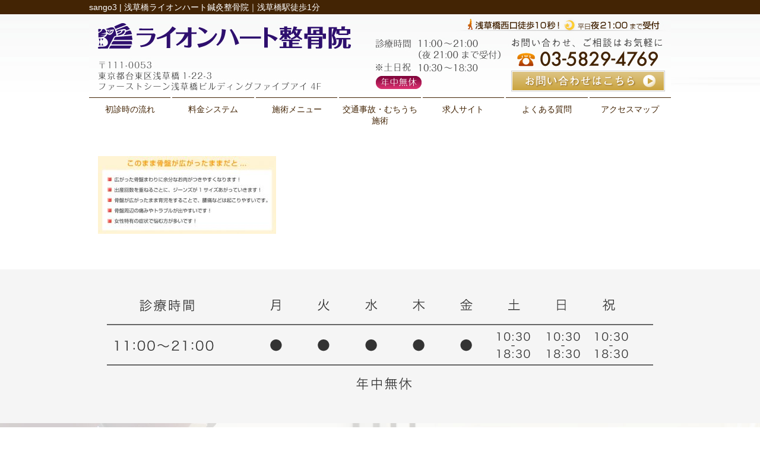

--- FILE ---
content_type: text/html; charset=UTF-8
request_url: https://lionheart-asakusabashi.com/sango/sango3
body_size: 5327
content:
<!DOCTYPE html>
<html lang="ja">
<head>

<!-- Google tag (gtag.js) -->
<script async src="https://www.googletagmanager.com/gtag/js?id=G-50HS6G2C0E"></script>
<script>
  window.dataLayer = window.dataLayer || [];
  function gtag(){dataLayer.push(arguments);}
  gtag('js', new Date());

  gtag('config', 'G-50HS6G2C0E');
</script>

<meta name=viewport content="width=device-width, initial-scale=1">
<meta charset="UTF-8">



<link rel="stylesheet" type="text/css" href="https://lionheart-asakusabashi.com/wp-content/themes/new-template/style.css" media="all">
<link rel="stylesheet" type="text/css" href="/res/styles/common.css" media="all">
<link rel="stylesheet" type="text/css" href="/res/styles/responsive.css" media="all">
<link href="//netdna.bootstrapcdn.com/font-awesome/4.0.3/css/font-awesome.min.css" rel="stylesheet">

<script type="text/javascript" src="/res/scripts/jquery-1.10.2.min.js"></script>
<script type="text/javascript" src="/res/scripts/local.js"></script>


		<!-- All in One SEO 4.1.5.3 -->
		<title>sango3 | 浅草橋ライオンハート鍼灸整骨院</title>
		<meta name="robots" content="max-image-preview:large" />
		<meta property="og:locale" content="ja_JP" />
		<meta property="og:site_name" content="浅草橋ライオンハート鍼灸整骨院 | 浅草橋ライオンハート鍼灸整骨院｜浅草橋駅徒歩1分" />
		<meta property="og:type" content="article" />
		<meta property="og:title" content="sango3 | 浅草橋ライオンハート鍼灸整骨院" />
		<meta property="article:published_time" content="2017-06-12T18:10:48+00:00" />
		<meta property="article:modified_time" content="2017-06-12T18:11:08+00:00" />
		<meta name="twitter:card" content="summary" />
		<meta name="twitter:domain" content="lionheart-asakusabashi.com" />
		<meta name="twitter:title" content="sango3 | 浅草橋ライオンハート鍼灸整骨院" />
		<script type="application/ld+json" class="aioseo-schema">
			{"@context":"https:\/\/schema.org","@graph":[{"@type":"WebSite","@id":"https:\/\/lionheart-asakusabashi.com\/#website","url":"https:\/\/lionheart-asakusabashi.com\/","name":"\u6d45\u8349\u6a4b\u30e9\u30a4\u30aa\u30f3\u30cf\u30fc\u30c8\u937c\u7078\u6574\u9aa8\u9662","description":"\u6d45\u8349\u6a4b\u30e9\u30a4\u30aa\u30f3\u30cf\u30fc\u30c8\u937c\u7078\u6574\u9aa8\u9662\uff5c\u6d45\u8349\u6a4b\u99c5\u5f92\u6b691\u5206","inLanguage":"ja","publisher":{"@id":"https:\/\/lionheart-asakusabashi.com\/#organization"}},{"@type":"Organization","@id":"https:\/\/lionheart-asakusabashi.com\/#organization","name":"\u6d45\u8349\u6a4b\u30e9\u30a4\u30aa\u30f3\u30cf\u30fc\u30c8\u937c\u7078\u6574\u9aa8\u9662","url":"https:\/\/lionheart-asakusabashi.com\/"},{"@type":"BreadcrumbList","@id":"https:\/\/lionheart-asakusabashi.com\/sango\/sango3#breadcrumblist","itemListElement":[{"@type":"ListItem","@id":"https:\/\/lionheart-asakusabashi.com\/#listItem","position":1,"item":{"@type":"WebPage","@id":"https:\/\/lionheart-asakusabashi.com\/","name":"\u30db\u30fc\u30e0","description":"\u5e73\u65e5\u591c\uff12\uff11\u6642\u307e\u3067\u53d7\u4ed8\uff01\u99c5\u8fd1\u304f\uff01\u5e74\u4e2d\u7121\u4f11\uff01\u300c\u75db\u307f\u304c\u3088\u304f\u306a\u308b\u65bd\u8853\u9662\u300d\u6d45\u8349\u6a4b\u30e9\u30a4\u30aa\u30f3\u30cf\u30fc\u30c8\u937c\u7078\u6574\u9aa8\u9662\u3067\u306f\u6574\u4f53\u3084\u9aa8\u76e4\u77ef\u6b63\u3092\u4f7f\u3063\u305f\u304e\u3063\u304f\u308a\u8170\u3001\u80a9\u3053\u308a\u65bd\u8853\u304c\u52b9\u679c\u7684\u3060\u3068\u3001\u79cb\u8449\u539f\u3001\u6d45\u8349\u6a4b\u3001\u8535\u524d\u3067\u8a55\u5224\u3067\u3059\u3002\u4ea4\u901a\u4e8b\u6545\u65bd\u8853\u3084\u3080\u3061\u3046\u3061\u65bd\u8853\u306b\u3082\u7279\u5316\uff01\u304a\u5ba2\u69d8\u306f\u79cb\u8449\u539f\u3001\u6d45\u8349\u6a4b\u3001\u8535\u524d\u304b\u3089\u591a\u6570\u6765\u9662\u3055\u308c\u3066\u3044\u307e\u3059\u3002\u3054\u6765\u9662\u304a\u5f85\u3061\u3057\u3066\u304a\u308a\u307e\u3059\uff01","url":"https:\/\/lionheart-asakusabashi.com\/"}}]},{"@type":"Person","@id":"https:\/\/lionheart-asakusabashi.com\/post\/post-author\/lionheart#author","url":"https:\/\/lionheart-asakusabashi.com\/post\/post-author\/lionheart","name":"lionheart","image":{"@type":"ImageObject","@id":"https:\/\/lionheart-asakusabashi.com\/sango\/sango3#authorImage","url":"https:\/\/secure.gravatar.com\/avatar\/46ff51ae0b234fe376168d6bd86ec602?s=96&d=mm&r=g","width":96,"height":96,"caption":"lionheart"}},{"@type":"ItemPage","@id":"https:\/\/lionheart-asakusabashi.com\/sango\/sango3#itempage","url":"https:\/\/lionheart-asakusabashi.com\/sango\/sango3","name":"sango3 | \u6d45\u8349\u6a4b\u30e9\u30a4\u30aa\u30f3\u30cf\u30fc\u30c8\u937c\u7078\u6574\u9aa8\u9662","inLanguage":"ja","isPartOf":{"@id":"https:\/\/lionheart-asakusabashi.com\/#website"},"breadcrumb":{"@id":"https:\/\/lionheart-asakusabashi.com\/sango\/sango3#breadcrumblist"},"datePublished":"2017-06-12T18:10:48+09:00","dateModified":"2017-06-12T18:11:08+09:00"}]}
		</script>
		<!-- All in One SEO -->

<link rel='dns-prefetch' href='//s.w.org' />
		<script type="text/javascript">
			window._wpemojiSettings = {"baseUrl":"https:\/\/s.w.org\/images\/core\/emoji\/13.1.0\/72x72\/","ext":".png","svgUrl":"https:\/\/s.w.org\/images\/core\/emoji\/13.1.0\/svg\/","svgExt":".svg","source":{"concatemoji":"https:\/\/lionheart-asakusabashi.com\/wp-includes\/js\/wp-emoji-release.min.js?ver=5.8.12"}};
			!function(e,a,t){var n,r,o,i=a.createElement("canvas"),p=i.getContext&&i.getContext("2d");function s(e,t){var a=String.fromCharCode;p.clearRect(0,0,i.width,i.height),p.fillText(a.apply(this,e),0,0);e=i.toDataURL();return p.clearRect(0,0,i.width,i.height),p.fillText(a.apply(this,t),0,0),e===i.toDataURL()}function c(e){var t=a.createElement("script");t.src=e,t.defer=t.type="text/javascript",a.getElementsByTagName("head")[0].appendChild(t)}for(o=Array("flag","emoji"),t.supports={everything:!0,everythingExceptFlag:!0},r=0;r<o.length;r++)t.supports[o[r]]=function(e){if(!p||!p.fillText)return!1;switch(p.textBaseline="top",p.font="600 32px Arial",e){case"flag":return s([127987,65039,8205,9895,65039],[127987,65039,8203,9895,65039])?!1:!s([55356,56826,55356,56819],[55356,56826,8203,55356,56819])&&!s([55356,57332,56128,56423,56128,56418,56128,56421,56128,56430,56128,56423,56128,56447],[55356,57332,8203,56128,56423,8203,56128,56418,8203,56128,56421,8203,56128,56430,8203,56128,56423,8203,56128,56447]);case"emoji":return!s([10084,65039,8205,55357,56613],[10084,65039,8203,55357,56613])}return!1}(o[r]),t.supports.everything=t.supports.everything&&t.supports[o[r]],"flag"!==o[r]&&(t.supports.everythingExceptFlag=t.supports.everythingExceptFlag&&t.supports[o[r]]);t.supports.everythingExceptFlag=t.supports.everythingExceptFlag&&!t.supports.flag,t.DOMReady=!1,t.readyCallback=function(){t.DOMReady=!0},t.supports.everything||(n=function(){t.readyCallback()},a.addEventListener?(a.addEventListener("DOMContentLoaded",n,!1),e.addEventListener("load",n,!1)):(e.attachEvent("onload",n),a.attachEvent("onreadystatechange",function(){"complete"===a.readyState&&t.readyCallback()})),(n=t.source||{}).concatemoji?c(n.concatemoji):n.wpemoji&&n.twemoji&&(c(n.twemoji),c(n.wpemoji)))}(window,document,window._wpemojiSettings);
		</script>
		<style type="text/css">
img.wp-smiley,
img.emoji {
	display: inline !important;
	border: none !important;
	box-shadow: none !important;
	height: 1em !important;
	width: 1em !important;
	margin: 0 .07em !important;
	vertical-align: -0.1em !important;
	background: none !important;
	padding: 0 !important;
}
</style>
	<link rel='stylesheet' id='wp-block-library-css'  href='https://lionheart-asakusabashi.com/wp-includes/css/dist/block-library/style.min.css?ver=5.8.12' type='text/css' media='all' />
<link rel='stylesheet' id='wp-pagenavi-css'  href='https://lionheart-asakusabashi.com/wp-content/plugins/wp-pagenavi/pagenavi-css.css?ver=2.70' type='text/css' media='all' />
<link rel="https://api.w.org/" href="https://lionheart-asakusabashi.com/wp-json/" /><link rel="alternate" type="application/json" href="https://lionheart-asakusabashi.com/wp-json/wp/v2/media/3019" /><link rel="EditURI" type="application/rsd+xml" title="RSD" href="https://lionheart-asakusabashi.com/xmlrpc.php?rsd" />
<link rel="wlwmanifest" type="application/wlwmanifest+xml" href="https://lionheart-asakusabashi.com/wp-includes/wlwmanifest.xml" /> 
<meta name="generator" content="WordPress 5.8.12" />
<link rel='shortlink' href='https://lionheart-asakusabashi.com/?p=3019' />
<link rel="alternate" type="application/json+oembed" href="https://lionheart-asakusabashi.com/wp-json/oembed/1.0/embed?url=https%3A%2F%2Flionheart-asakusabashi.com%2Fsango%2Fsango3" />
<link rel="alternate" type="text/xml+oembed" href="https://lionheart-asakusabashi.com/wp-json/oembed/1.0/embed?url=https%3A%2F%2Flionheart-asakusabashi.com%2Fsango%2Fsango3&#038;format=xml" />

<!-- Global site tag (gtag.js) - Google Analytics -->
<script async src="https://www.googletagmanager.com/gtag/js?id=UA-90184518-29"></script>
<script>
  window.dataLayer = window.dataLayer || [];
  function gtag(){dataLayer.push(arguments);}
  gtag('js', new Date());

  gtag('config', 'UA-60392915-22');
  gtag('config', 'AW-992188604');
</script>

<!-- Event snippet for 電話問い合わせ（浅草橋） conversion page
In your html page, add the snippet and call gtag_report_conversion when someone clicks on the chosen link or button. -->
<script>
function gtag_report_conversion(url) {
  var callback = function () {
    if (typeof(url) != 'undefined') {
      window.location = url;
    }
  };
  gtag('event', 'conversion', {
      'send_to': 'AW-992188604/KKYACP2GoKkBELyxjtkD',
      'event_callback': callback
  });
  gtag('event', 'tel', {'event_category': 'click'});
  return false;
}
</script>

</head>
<body>

<div id="menu_block">
	<div class="box_bothside"><a href="/"><img src="/res/images/common/spmenu_01.png" alt="HOME" /></a></div>
	<div><a href="#access"><img src="/res/images/common/spmenu_02.png" alt="アクセス" /></a></div>
	<div><a href="/price"><img src="/res/images/common/spmenu_03.png" alt="料金表" /></a></div>
	<div><a onclick="return gtag_report_conversion('tel:03-5829-4769');"><img src="/res/images/common/spmenu_04.png" alt="お電話" /></a></div>
	<div><a href="/trafficaccident"><img src="/res/images/common/spmenu_05.png" alt="交通事故対応" /></a></div>
	<div class="box_bothside"><a class="icon_menu menu-open"><img src="/res/images/common/spmenu_06.png" alt="その他メニュー" /></a></div>
</div>


<div id="call_block">
	<a class="icon_line" href="https://lin.ee/6mmHeEg" onclick="gtag('event', 'line', {'event_category': 'click'});"><img src="/res/images/common/sp_line.png" alt="LINE" /></a>
	<a class="icon_tel" onclick="return gtag_report_conversion('tel:03-5829-4769');"><img src="/res/images/common/sp_tel.png" alt="TEL" /></a>
</div>


<a name="top" id="top"></a>

<div id="header_description">
	<h1>sango3 | 浅草橋ライオンハート鍼灸整骨院｜浅草橋駅徒歩1分</h1>
</div>

<header>
	
	<div id="site_title_bg">
		<div id="site_title">
			<div class="logo"><a href="https://lionheart-asakusabashi.com"><img src="/res/images/common/header_logo.png" alt="浅草橋ライオンハート鍼灸整骨院" /></a></div>
			<div class="btn"><a href="https://lionheart-asakusabashi.com/contact"><img src="/res/images/common/header_btn.png" alt="お問い合わせはこちら" /></a></div>
			<div class="bg"><img src="/res/images/common/header_bg.jpg" /></div>
		</div>
	</div>
	
	<nav id="global_navi">
		<a class="menu-trigger menu-open"><span></span><span></span></a>
		<ul class="parent">
			<li><a href="https://lionheart-asakusabashi.com/first_flow">初診時の流れ</a></li>
			<li><a href="https://lionheart-asakusabashi.com/price">料金システム</a></li>
			<li><a class="submenu">施術メニュー</a>
				<ul class="child">
					<li><a href="/shibire">手足のケガ</a></li>
					<li><a href="/youtsuu">腰痛・ギックリ腰</a></li>
					<li><a href="/straghtneck">ストレートネック</a></li>
					<li><a href="/sports">アスリート施術・スポーツ障害</a></li>
					<li><a href="/kotsuban">整体・骨盤矯正</a></li>
					<li><a href="/kata">首肩コリ</a></li>
				</ul>
			</li>
			<li><a href="https://lionheart-asakusabashi.com/trafficaccident">交通事故・むちうち施術</a></li>
			<li><a href="http://utoproject-recruit.com" target="_blank">求人サイト</a></li>
			<li><a href="https://lionheart-asakusabashi.com/qa">よくある質問</a></li>
			<li><a href="https://lionheart-asakusabashi.com/access">アクセスマップ</a></li>
		</ul>
	</nav>
	
</header>
<article id="page">

			<p class="attachment"><a href='https://lionheart-asakusabashi.com/wp-content/uploads/2015/06/sango3.jpg'><img width="300" height="131" src="https://lionheart-asakusabashi.com/wp-content/uploads/2015/06/sango3-300x131.jpg" class="attachment-medium size-medium" alt="浅草橋、蔵前、産後骨盤矯正" loading="lazy" srcset="https://lionheart-asakusabashi.com/wp-content/uploads/2015/06/sango3-300x131.jpg 300w, https://lionheart-asakusabashi.com/wp-content/uploads/2015/06/sango3.jpg 620w" sizes="(max-width: 300px) 100vw, 300px" /></a></p>
		
	<div id="footer_widget">
			</div><!-- #page_footer -->
	
</article>

<footer>
	
	<div id="rs-widget-30" class="lp-widget widget">			<div class="textwidget rs-widget"><a id="access" name="access"></a>
<div class="time"><img src="/res/images/common/time.png" /></div>
<div class="access">
<div class="tel"><i class="fa fa-phone-square" aria-hidden="true"></i> 03-5829-4769</div>
<div class="address">〒111-0053 東京都台東区浅草橋1-22-3 4F <a href="/sougo">Link</a></div>
<a class="mail" href="/contact"><i class="fa fa-envelope" aria-hidden="true"></i> お問い合わせ</a>
</div>
<div class="map"><iframe src="https://www.google.com/maps/embed?pb=!1m14!1m8!1m3!1d12960.653344236993!2d139.784215!3d35.697598!3m2!1i1024!2i768!4f13.1!3m3!1m2!1s0x0%3A0x8753b2f5ed2e9da9!2z5rWF6I2J5qmL44Op44Kk44Kq44Oz44OP44O844OI6Y2854G45pW06aqo6Zmi!5e0!3m2!1sja!2sjp!4v1539077294923" frameborder="0" style="border:0" allowfullscreen></iframe></div></div>
		</div>	
	<div id="lisence">
		<small>Copyright(c) 2017 浅草橋ライオンハート鍼灸整骨院 All Rights Reserved. <a href="https://rapportstyle.com/">powered by ラポールスタイル（整骨院・整体院・治療院HP制作）</a></small>　
	</div>
	
</footer>

<script type='text/javascript' src='https://lionheart-asakusabashi.com/wp-includes/js/wp-embed.min.js?ver=5.8.12' id='wp-embed-js'></script>
</body>
</html>
